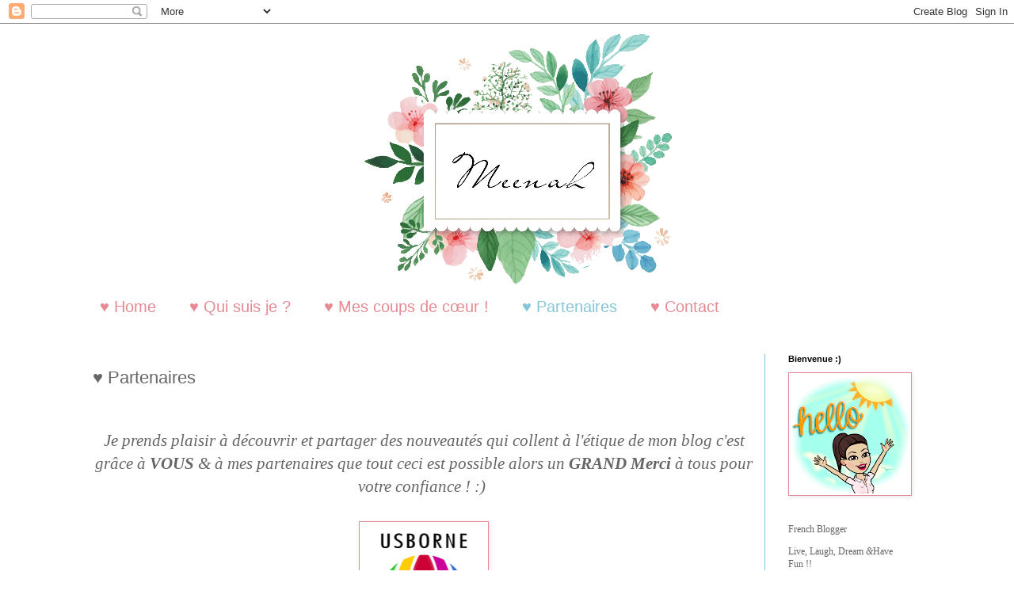

--- FILE ---
content_type: text/html; charset=UTF-8
request_url: https://aloha-meenah.blogspot.com/p/partenaires.html
body_size: 16971
content:
<!DOCTYPE html>
<html class='v2' dir='ltr' lang='fr'>
<head>
<link href='https://www.blogger.com/static/v1/widgets/335934321-css_bundle_v2.css' rel='stylesheet' type='text/css'/>
<meta content='width=1100' name='viewport'/>
<meta content='text/html; charset=UTF-8' http-equiv='Content-Type'/>
<meta content='blogger' name='generator'/>
<link href='https://aloha-meenah.blogspot.com/favicon.ico' rel='icon' type='image/x-icon'/>
<link href='http://aloha-meenah.blogspot.com/p/partenaires.html' rel='canonical'/>
<link rel="alternate" type="application/atom+xml" title="&#9829; Meenah - Atom" href="https://aloha-meenah.blogspot.com/feeds/posts/default" />
<link rel="alternate" type="application/rss+xml" title="&#9829; Meenah - RSS" href="https://aloha-meenah.blogspot.com/feeds/posts/default?alt=rss" />
<link rel="service.post" type="application/atom+xml" title="&#9829; Meenah - Atom" href="https://www.blogger.com/feeds/7307391970622699554/posts/default" />
<!--Can't find substitution for tag [blog.ieCssRetrofitLinks]-->
<meta content='http://aloha-meenah.blogspot.com/p/partenaires.html' property='og:url'/>
<meta content='♥ Partenaires' property='og:title'/>
<meta content='    Je prends plaisir à découvrir et partager des nouveautés qui collent à l&#39;étique de mon blog c&#39;est grâce à VOUS  &amp; à mes partenaires que ...' property='og:description'/>
<meta content='https://blogger.googleusercontent.com/img/b/R29vZ2xl/AVvXsEg5IK1FjG6bqTp-zql-s9HBoRbts8EWH4Y3k-j3byw15DbT8ShS0VnALISOqe0ncZh7aOnRWulqMLGZrSqZKTmH2pRp2oCV3vJjC3LvMKwD4usE90BwTcwwQuVri4okZKrweHxvRQHXtn0/w1200-h630-p-k-no-nu/usbornebookslogo-330by430.png' property='og:image'/>
<title>&#9829; Meenah: &#9829; Partenaires</title>
<style id='page-skin-1' type='text/css'><!--
/*
-----------------------------------------------
Blogger Template Style
Name:     Simple
Designer: Blogger
URL:      www.blogger.com
----------------------------------------------- */
/* Content
----------------------------------------------- */
body {
font: normal normal 12px 'Trebuchet MS', Trebuchet, Verdana, sans-serif;
color: #666666;
background: #ffffff none repeat scroll top left;
padding: 0 0 0 0;
}
html body .region-inner {
min-width: 0;
max-width: 100%;
width: auto;
}
h2 {
font-size: 22px;
}
a:link {
text-decoration:none;
color: #e78a93;
}
a:visited {
text-decoration:none;
color: #e78a93;
}
a:hover {
text-decoration:underline;
color: #85c6d8;
}
.body-fauxcolumn-outer .fauxcolumn-inner {
background: transparent none repeat scroll top left;
_background-image: none;
}
.body-fauxcolumn-outer .cap-top {
position: absolute;
z-index: 1;
height: 400px;
width: 100%;
}
.body-fauxcolumn-outer .cap-top .cap-left {
width: 100%;
background: transparent none repeat-x scroll top left;
_background-image: none;
}
.content-outer {
-moz-box-shadow: 0 0 0 rgba(0, 0, 0, .15);
-webkit-box-shadow: 0 0 0 rgba(0, 0, 0, .15);
-goog-ms-box-shadow: 0 0 0 #333333;
box-shadow: 0 0 0 rgba(0, 0, 0, .15);
margin-bottom: 1px;
}
.content-inner {
padding: 10px 40px;
}
.content-inner {
background-color: #ffffff;
}
/* Header
----------------------------------------------- */
.header-outer {
background: transparent none repeat-x scroll 0 -400px;
_background-image: none;
}
.Header h1 {
font: normal normal 40px 'Trebuchet MS',Trebuchet,Verdana,sans-serif;
color: #000000;
text-shadow: 0 0 0 rgba(0, 0, 0, .2);
}
.Header h1 a {
color: #000000;
}
.Header .description {
font-size: 18px;
color: #000000;
}
.header-inner .Header .titlewrapper {
padding: 22px 0;
}
.header-inner .Header .descriptionwrapper {
padding: 0 0;
}
/* Tabs
----------------------------------------------- */
.tabs-inner .section:first-child {
border-top: 0 solid rgba(0, 0, 0, 0);
}
.tabs-inner .section:first-child ul {
margin-top: -1px;
border-top: 1px solid rgba(0, 0, 0, 0);
border-left: 1px solid rgba(0, 0, 0, 0);
border-right: 1px solid rgba(0, 0, 0, 0);
}
.tabs-inner .widget ul {
background: transparent none repeat-x scroll 0 -800px;
_background-image: none;
border-bottom: 1px solid rgba(0, 0, 0, 0);
margin-top: 0;
margin-left: -30px;
margin-right: -30px;
}
.tabs-inner .widget li a {
display: inline-block;
padding: .6em 1em;
font: normal normal 20px 'Trebuchet MS', Trebuchet, Verdana, sans-serif;
color: #e78a93;
border-left: 1px solid #ffffff;
border-right: 1px solid rgba(0, 0, 0, 0);
}
.tabs-inner .widget li:first-child a {
border-left: none;
}
.tabs-inner .widget li.selected a, .tabs-inner .widget li a:hover {
color: #85c6d8;
background-color: #ffffff;
text-decoration: none;
}
/* Columns
----------------------------------------------- */
.main-outer {
border-top: 0 solid #85c6d8;
}
.fauxcolumn-left-outer .fauxcolumn-inner {
border-right: 1px solid #85c6d8;
}
.fauxcolumn-right-outer .fauxcolumn-inner {
border-left: 1px solid #85c6d8;
}
/* Headings
----------------------------------------------- */
div.widget > h2,
div.widget h2.title {
margin: 0 0 1em 0;
font: normal bold 11px 'Trebuchet MS',Trebuchet,Verdana,sans-serif;
color: #000000;
}
/* Widgets
----------------------------------------------- */
.widget .zippy {
color: #999999;
text-shadow: 2px 2px 1px rgba(0, 0, 0, .1);
}
.widget .popular-posts ul {
list-style: none;
}
/* Posts
----------------------------------------------- */
h2.date-header {
font: normal bold 11px Arial, Tahoma, Helvetica, FreeSans, sans-serif;
}
.date-header span {
background-color: rgba(0, 0, 0, 0);
color: #85c6d8;
padding: 0.4em;
letter-spacing: 3px;
margin: inherit;
}
.main-inner {
padding-top: 35px;
padding-bottom: 65px;
}
.main-inner .column-center-inner {
padding: 0 0;
}
.main-inner .column-center-inner .section {
margin: 0 1em;
}
.post {
margin: 0 0 45px 0;
}
h3.post-title, .comments h4 {
font: normal normal 22px 'Trebuchet MS',Trebuchet,Verdana,sans-serif;
margin: .75em 0 0;
}
.post-body {
font-size: 110%;
line-height: 1.4;
position: relative;
}
.post-body img, .post-body .tr-caption-container, .Profile img, .Image img,
.BlogList .item-thumbnail img {
padding: 2px;
background: #ffffff;
border: 1px solid #e78a93;
-moz-box-shadow: 1px 1px 5px rgba(0, 0, 0, .1);
-webkit-box-shadow: 1px 1px 5px rgba(0, 0, 0, .1);
box-shadow: 1px 1px 5px rgba(0, 0, 0, .1);
}
.post-body img, .post-body .tr-caption-container {
padding: 5px;
}
.post-body .tr-caption-container {
color: #666666;
}
.post-body .tr-caption-container img {
padding: 0;
background: transparent;
border: none;
-moz-box-shadow: 0 0 0 rgba(0, 0, 0, .1);
-webkit-box-shadow: 0 0 0 rgba(0, 0, 0, .1);
box-shadow: 0 0 0 rgba(0, 0, 0, .1);
}
.post-header {
margin: 0 0 1.5em;
line-height: 1.6;
font-size: 90%;
}
.post-footer {
margin: 20px -2px 0;
padding: 5px 10px;
color: #666666;
background-color: #eeeeee;
border-bottom: 1px solid #eeeeee;
line-height: 1.6;
font-size: 90%;
}
#comments .comment-author {
padding-top: 1.5em;
border-top: 1px solid #85c6d8;
background-position: 0 1.5em;
}
#comments .comment-author:first-child {
padding-top: 0;
border-top: none;
}
.avatar-image-container {
margin: .2em 0 0;
}
#comments .avatar-image-container img {
border: 1px solid #e78a93;
}
/* Comments
----------------------------------------------- */
.comments .comments-content .icon.blog-author {
background-repeat: no-repeat;
background-image: url([data-uri]);
}
.comments .comments-content .loadmore a {
border-top: 1px solid #999999;
border-bottom: 1px solid #999999;
}
.comments .comment-thread.inline-thread {
background-color: #eeeeee;
}
.comments .continue {
border-top: 2px solid #999999;
}
/* Accents
---------------------------------------------- */
.section-columns td.columns-cell {
border-left: 1px solid #85c6d8;
}
.blog-pager {
background: transparent url(https://resources.blogblog.com/blogblog/data/1kt/simple/paging_dot.png) repeat-x scroll top center;
}
.blog-pager-older-link, .home-link,
.blog-pager-newer-link {
background-color: #ffffff;
padding: 5px;
}
.footer-outer {
border-top: 1px dashed #bbbbbb;
}
/* Mobile
----------------------------------------------- */
body.mobile  {
background-size: auto;
}
.mobile .body-fauxcolumn-outer {
background: transparent none repeat scroll top left;
}
.mobile .body-fauxcolumn-outer .cap-top {
background-size: 100% auto;
}
.mobile .content-outer {
-webkit-box-shadow: 0 0 3px rgba(0, 0, 0, .15);
box-shadow: 0 0 3px rgba(0, 0, 0, .15);
}
.mobile .tabs-inner .widget ul {
margin-left: 0;
margin-right: 0;
}
.mobile .post {
margin: 0;
}
.mobile .main-inner .column-center-inner .section {
margin: 0;
}
.mobile .date-header span {
padding: 0.1em 10px;
margin: 0 -10px;
}
.mobile h3.post-title {
margin: 0;
}
.mobile .blog-pager {
background: transparent none no-repeat scroll top center;
}
.mobile .footer-outer {
border-top: none;
}
.mobile .main-inner, .mobile .footer-inner {
background-color: #ffffff;
}
.mobile-index-contents {
color: #666666;
}
.mobile-link-button {
background-color: #e78a93;
}
.mobile-link-button a:link, .mobile-link-button a:visited {
color: #ffffff;
}
.mobile .tabs-inner .section:first-child {
border-top: none;
}
.mobile .tabs-inner .PageList .widget-content {
background-color: #ffffff;
color: #85c6d8;
border-top: 1px solid rgba(0, 0, 0, 0);
border-bottom: 1px solid rgba(0, 0, 0, 0);
}
.mobile .tabs-inner .PageList .widget-content .pagelist-arrow {
border-left: 1px solid rgba(0, 0, 0, 0);
}

--></style>
<style id='template-skin-1' type='text/css'><!--
body {
min-width: 1150px;
}
.content-outer, .content-fauxcolumn-outer, .region-inner {
min-width: 1150px;
max-width: 1150px;
_width: 1150px;
}
.main-inner .columns {
padding-left: 0px;
padding-right: 210px;
}
.main-inner .fauxcolumn-center-outer {
left: 0px;
right: 210px;
/* IE6 does not respect left and right together */
_width: expression(this.parentNode.offsetWidth -
parseInt("0px") -
parseInt("210px") + 'px');
}
.main-inner .fauxcolumn-left-outer {
width: 0px;
}
.main-inner .fauxcolumn-right-outer {
width: 210px;
}
.main-inner .column-left-outer {
width: 0px;
right: 100%;
margin-left: -0px;
}
.main-inner .column-right-outer {
width: 210px;
margin-right: -210px;
}
#layout {
min-width: 0;
}
#layout .content-outer {
min-width: 0;
width: 800px;
}
#layout .region-inner {
min-width: 0;
width: auto;
}
body#layout div.add_widget {
padding: 8px;
}
body#layout div.add_widget a {
margin-left: 32px;
}
--></style>
<script type='text/javascript'>
        (function(i,s,o,g,r,a,m){i['GoogleAnalyticsObject']=r;i[r]=i[r]||function(){
        (i[r].q=i[r].q||[]).push(arguments)},i[r].l=1*new Date();a=s.createElement(o),
        m=s.getElementsByTagName(o)[0];a.async=1;a.src=g;m.parentNode.insertBefore(a,m)
        })(window,document,'script','https://www.google-analytics.com/analytics.js','ga');
        ga('create', 'UA-40285476-2', 'auto', 'blogger');
        ga('blogger.send', 'pageview');
      </script>
<link href='https://www.blogger.com/dyn-css/authorization.css?targetBlogID=7307391970622699554&amp;zx=d2ec82e2-e74f-4d24-8ed1-911222a92804' media='none' onload='if(media!=&#39;all&#39;)media=&#39;all&#39;' rel='stylesheet'/><noscript><link href='https://www.blogger.com/dyn-css/authorization.css?targetBlogID=7307391970622699554&amp;zx=d2ec82e2-e74f-4d24-8ed1-911222a92804' rel='stylesheet'/></noscript>
<meta name='google-adsense-platform-account' content='ca-host-pub-1556223355139109'/>
<meta name='google-adsense-platform-domain' content='blogspot.com'/>

<!-- data-ad-client=ca-pub-8472649238591942 -->

</head>
<body class='loading variant-simplysimple'>
<div class='navbar section' id='navbar' name='Navbar'><div class='widget Navbar' data-version='1' id='Navbar1'><script type="text/javascript">
    function setAttributeOnload(object, attribute, val) {
      if(window.addEventListener) {
        window.addEventListener('load',
          function(){ object[attribute] = val; }, false);
      } else {
        window.attachEvent('onload', function(){ object[attribute] = val; });
      }
    }
  </script>
<div id="navbar-iframe-container"></div>
<script type="text/javascript" src="https://apis.google.com/js/platform.js"></script>
<script type="text/javascript">
      gapi.load("gapi.iframes:gapi.iframes.style.bubble", function() {
        if (gapi.iframes && gapi.iframes.getContext) {
          gapi.iframes.getContext().openChild({
              url: 'https://www.blogger.com/navbar/7307391970622699554?pa\x3d7805121848780300322\x26origin\x3dhttps://aloha-meenah.blogspot.com',
              where: document.getElementById("navbar-iframe-container"),
              id: "navbar-iframe"
          });
        }
      });
    </script><script type="text/javascript">
(function() {
var script = document.createElement('script');
script.type = 'text/javascript';
script.src = '//pagead2.googlesyndication.com/pagead/js/google_top_exp.js';
var head = document.getElementsByTagName('head')[0];
if (head) {
head.appendChild(script);
}})();
</script>
</div></div>
<div class='body-fauxcolumns'>
<div class='fauxcolumn-outer body-fauxcolumn-outer'>
<div class='cap-top'>
<div class='cap-left'></div>
<div class='cap-right'></div>
</div>
<div class='fauxborder-left'>
<div class='fauxborder-right'></div>
<div class='fauxcolumn-inner'>
</div>
</div>
<div class='cap-bottom'>
<div class='cap-left'></div>
<div class='cap-right'></div>
</div>
</div>
</div>
<div class='content'>
<div class='content-fauxcolumns'>
<div class='fauxcolumn-outer content-fauxcolumn-outer'>
<div class='cap-top'>
<div class='cap-left'></div>
<div class='cap-right'></div>
</div>
<div class='fauxborder-left'>
<div class='fauxborder-right'></div>
<div class='fauxcolumn-inner'>
</div>
</div>
<div class='cap-bottom'>
<div class='cap-left'></div>
<div class='cap-right'></div>
</div>
</div>
</div>
<div class='content-outer'>
<div class='content-cap-top cap-top'>
<div class='cap-left'></div>
<div class='cap-right'></div>
</div>
<div class='fauxborder-left content-fauxborder-left'>
<div class='fauxborder-right content-fauxborder-right'></div>
<div class='content-inner'>
<header>
<div class='header-outer'>
<div class='header-cap-top cap-top'>
<div class='cap-left'></div>
<div class='cap-right'></div>
</div>
<div class='fauxborder-left header-fauxborder-left'>
<div class='fauxborder-right header-fauxborder-right'></div>
<div class='region-inner header-inner'>
<div class='header section' id='header' name='En-tête'><div class='widget Header' data-version='1' id='Header1'>
<div id='header-inner'>
<a href='https://aloha-meenah.blogspot.com/' style='display: block'>
<img alt='♥ Meenah' height='324px; ' id='Header1_headerimg' src='https://blogger.googleusercontent.com/img/b/R29vZ2xl/AVvXsEhyA3mkDkwZvHDm91YJg6pfnAeYcOPOwJfpKngvY5-GpoJlsytNOOQAYh89sIVqD3g9gFN3JOvHwJzPBA0ZBrcDBvrJ3zqf8jEDiIQG4jfLac4OGg36S7IXQyHCOTcajR4a2fsUmif30Ug/s1600/MEENAHNEWBANIERECOURONNE.png' style='display: block' width='1110px; '/>
</a>
</div>
</div></div>
</div>
</div>
<div class='header-cap-bottom cap-bottom'>
<div class='cap-left'></div>
<div class='cap-right'></div>
</div>
</div>
</header>
<div class='tabs-outer'>
<div class='tabs-cap-top cap-top'>
<div class='cap-left'></div>
<div class='cap-right'></div>
</div>
<div class='fauxborder-left tabs-fauxborder-left'>
<div class='fauxborder-right tabs-fauxborder-right'></div>
<div class='region-inner tabs-inner'>
<div class='tabs section' id='crosscol' name='Toutes les colonnes'><div class='widget PageList' data-version='1' id='PageList1'>
<h2>Pages</h2>
<div class='widget-content'>
<ul>
<li>
<a href='https://aloha-meenah.blogspot.com/'>&#9829; Home</a>
</li>
<li>
<a href='https://aloha-meenah.blogspot.com/p/qui-suis-je.html'>&#9829; Qui suis je ? </a>
</li>
<li>
<a href='https://aloha-meenah.blogspot.com/p/mes-coups-de-cur-du-web.html'>&#9829; Mes coups de cœur  !</a>
</li>
<li class='selected'>
<a href='https://aloha-meenah.blogspot.com/p/partenaires.html'>&#9829; Partenaires</a>
</li>
<li>
<a href='https://aloha-meenah.blogspot.com/p/ou-me-joindre.html'>&#9829; Contact  </a>
</li>
</ul>
<div class='clear'></div>
</div>
</div></div>
<div class='tabs no-items section' id='crosscol-overflow' name='Cross-Column 2'></div>
</div>
</div>
<div class='tabs-cap-bottom cap-bottom'>
<div class='cap-left'></div>
<div class='cap-right'></div>
</div>
</div>
<div class='main-outer'>
<div class='main-cap-top cap-top'>
<div class='cap-left'></div>
<div class='cap-right'></div>
</div>
<div class='fauxborder-left main-fauxborder-left'>
<div class='fauxborder-right main-fauxborder-right'></div>
<div class='region-inner main-inner'>
<div class='columns fauxcolumns'>
<div class='fauxcolumn-outer fauxcolumn-center-outer'>
<div class='cap-top'>
<div class='cap-left'></div>
<div class='cap-right'></div>
</div>
<div class='fauxborder-left'>
<div class='fauxborder-right'></div>
<div class='fauxcolumn-inner'>
</div>
</div>
<div class='cap-bottom'>
<div class='cap-left'></div>
<div class='cap-right'></div>
</div>
</div>
<div class='fauxcolumn-outer fauxcolumn-left-outer'>
<div class='cap-top'>
<div class='cap-left'></div>
<div class='cap-right'></div>
</div>
<div class='fauxborder-left'>
<div class='fauxborder-right'></div>
<div class='fauxcolumn-inner'>
</div>
</div>
<div class='cap-bottom'>
<div class='cap-left'></div>
<div class='cap-right'></div>
</div>
</div>
<div class='fauxcolumn-outer fauxcolumn-right-outer'>
<div class='cap-top'>
<div class='cap-left'></div>
<div class='cap-right'></div>
</div>
<div class='fauxborder-left'>
<div class='fauxborder-right'></div>
<div class='fauxcolumn-inner'>
</div>
</div>
<div class='cap-bottom'>
<div class='cap-left'></div>
<div class='cap-right'></div>
</div>
</div>
<!-- corrects IE6 width calculation -->
<div class='columns-inner'>
<div class='column-center-outer'>
<div class='column-center-inner'>
<div class='main section' id='main' name='Principal'><div class='widget Blog' data-version='1' id='Blog1'>
<div class='blog-posts hfeed'>

          <div class="date-outer">
        

          <div class="date-posts">
        
<div class='post-outer'>
<div class='post hentry uncustomized-post-template' itemprop='blogPost' itemscope='itemscope' itemtype='http://schema.org/BlogPosting'>
<meta content='https://blogger.googleusercontent.com/img/b/R29vZ2xl/AVvXsEg5IK1FjG6bqTp-zql-s9HBoRbts8EWH4Y3k-j3byw15DbT8ShS0VnALISOqe0ncZh7aOnRWulqMLGZrSqZKTmH2pRp2oCV3vJjC3LvMKwD4usE90BwTcwwQuVri4okZKrweHxvRQHXtn0/s200/usbornebookslogo-330by430.png' itemprop='image_url'/>
<meta content='7307391970622699554' itemprop='blogId'/>
<meta content='7805121848780300322' itemprop='postId'/>
<a name='7805121848780300322'></a>
<h3 class='post-title entry-title' itemprop='name'>
&#9829; Partenaires
</h3>
<div class='post-header'>
<div class='post-header-line-1'></div>
</div>
<div class='post-body entry-content' id='post-body-7805121848780300322' itemprop='description articleBody'>
<div style="text-align: center;">
<br /></div>
<br />
<div align="center" class="MsoNormal" style="text-align: center;">
<i><span style="font-family: &quot;caviar dreams&quot;; font-size: 16pt;">Je prends plaisir à découvrir et partager des nouveautés qui collent à l'étique de mon blog c'est grâce à <b>VOUS</b> &amp; à mes partenaires que tout ceci est possible alors un <b>GRAND Merci </b>à tous pour votre confiance ! :)&nbsp;</span></i></div>
<div align="center" class="MsoNormal" style="text-align: center;">
<i><span style="font-family: &quot;caviar dreams&quot;; font-size: 16.0pt;"><br /></span></i></div>
<div class="separator" style="clear: both; text-align: center;">
<a href="http://www.usborne.com/fr/" style="margin-left: 1em; margin-right: 1em;" target="_blank"><img border="0" height="200" src="https://blogger.googleusercontent.com/img/b/R29vZ2xl/AVvXsEg5IK1FjG6bqTp-zql-s9HBoRbts8EWH4Y3k-j3byw15DbT8ShS0VnALISOqe0ncZh7aOnRWulqMLGZrSqZKTmH2pRp2oCV3vJjC3LvMKwD4usE90BwTcwwQuVri4okZKrweHxvRQHXtn0/s200/usbornebookslogo-330by430.png" width="152" /></a></div>
<div class="separator" style="clear: both; text-align: center;">
<br /></div>
<div class="separator" style="clear: both; text-align: center;">
<br /></div>
<div class="separator" style="clear: both; text-align: center;">
<a href="http://www.giottofrance.fr/" target="_blank"><img border="0" height="41" src="https://blogger.googleusercontent.com/img/b/R29vZ2xl/AVvXsEiJes3Fnn8UGrEHnOwhKMAcPyYW8YQOq8naW6hBu25hQBOLMXibfpJf821A2aWdIv5FivT_TYKI3QqYEtWMZQUYi-WOdhfubP2Zv2KjSRuNi8Nr7chh5BpMYwipHxTZdBagvLYqSaQ42NY/s200/LOGO_GIOTTO.jpg" width="200" /></a></div>
<div class="separator" style="clear: both; text-align: center;">
<br /></div>
<div class="separator" style="clear: both; text-align: center;">
<a href="http://www.fleuruseditions.com/accueil.html" style="margin-left: 1em; margin-right: 1em;" target="_blank"><img border="0" height="73" src="https://blogger.googleusercontent.com/img/b/R29vZ2xl/AVvXsEhYAbdPg0gd8hIVIB9_VevQeKmQO7YZPreR7eJ5nHmhvJ5mJFnBXoCT03XnRfK7AFPjh6_MZmcERjlcnv47sb7SKBQN81UEJECAFmBW0zaT9Ejo3XOkBEki5l6RAqRhJEyHBHJyW4hS28o/s200/logo_Fleurus.jpg" width="200" /></a></div>
<div class="separator" style="clear: both; text-align: center;">
<br /></div>
<div class="separator" style="clear: both; text-align: center;">
<a href="http://www.pommedapi.com/" target="_blank"><img border="0" height="102" src="https://blogger.googleusercontent.com/img/b/R29vZ2xl/AVvXsEinznfKW0bXhDBkcXIapJy3D1HJ0L0X1bDJ_tOq1xxOFyROBOC9nrzlmwYyv7_iQTf79IkCG2Mc9Rqoo-9uYAhB0NvjJPhuXB5new5gQIwo8m4QT1VE-IRTlBZ45yB1MkhsG5x7qM26dOA/s320/2013-header-Logo-Pomme-d-Api_link-header.png" width="320" /></a></div>
<div class="separator" style="clear: both; text-align: center;">
<a href="http://www.linguatoys.com/" target="_blank"><img border="0" height="131" src="https://blogger.googleusercontent.com/img/b/R29vZ2xl/AVvXsEjiEiBHAXufZ4FDkCdLhtx5FtcNsyvZgJ3r5TJsoxdtvXQAhetHFQEIVdAKmEQk_6_OJG21TRK9B7q8VyDJapRNYQK3REwrc6fJdNhRN6euFlid4yCgLIv_F3gbCIItr0QMFxIZO8IrQo0/s320/Logo-Lingua-Toys---Copie.png" width="320" /></a></div>
<div class="separator" style="clear: both; text-align: center;">
<br /></div>
<div class="separator" style="clear: both; text-align: center;">
<a href="http://les-editions-des-elephants.com/" target="_blank"><img border="0" height="225" src="https://blogger.googleusercontent.com/img/b/R29vZ2xl/AVvXsEils0iwjeb9RNOgt3N6e2rFhEIGOYeKjflOUThh2Eo5e0AMkFLOacexHTGVj5XQKe8v9OjtzINBf6bN0sONpReBC13Ao1Ds5nRBHu0o6aAyRALhKwIRDW90kRgB6ecq_ZGob3nZo9jqf1M/s320/Elephants+Web.png" width="320" /></a></div>
<div class="separator" style="clear: both; text-align: center;">
<br /></div>
<div class="separator" style="clear: both; text-align: center;">
<a href="http://www.scratchibus.org/" target="_blank"><img border="0" height="112" src="https://blogger.googleusercontent.com/img/b/R29vZ2xl/AVvXsEhKLDx5q1Je_kvJDQR5z70B87eZ6gDK4j69O15CrTb3gX9It09B4mOmR_BX6mQXW4c1PITuvbsHbxpTtD9SOA2f7K8wewyUyAUnMG8pDJLvRShEOQcV7n23LEPPDcs_Gd9esSfcq7lg0Kw/s320/en-tete2.jpg" width="320" /></a></div>
<div class="separator" style="clear: both; text-align: center;">
<br /></div>
<div class="separator" style="clear: both; text-align: center;">
<a href="http://www.editions-bordas.fr/" target="_blank"><img border="0" height="123" src="https://blogger.googleusercontent.com/img/b/R29vZ2xl/AVvXsEiPW5uUxYEV2CD_Q-bTxVf_w_mO7LLBA7h0zhlwj7u94Z48R92u8QecjZffdUz0zVVvBsoPqZT2SwTZa5NZhWCyUUZjV77HWlZbQGUM_JE6y2itYU3eiB3apqiCrV6vdtGLI-YAz_iWzOc/s320/logo.png" width="320" /></a></div>
<div class="separator" style="clear: both; text-align: center;">
<br /></div>
<div class="separator" style="clear: both; text-align: center;">
<br /></div>
<div class="separator" style="clear: both; text-align: center;">
<br /></div>
<div class="separator" style="clear: both; text-align: center;">
<a href="http://www.kid-sleep.com/" target="_blank"><img border="0" height="70" src="https://blogger.googleusercontent.com/img/b/R29vZ2xl/AVvXsEhZonbd3s6sNuK_PuXsZJh-LeolsKuY1xc7Ri-3zELmf7ycGuK7hMrdms-anCaMV9UortGhOPfFHV7WB6GWnxt3woHbm4wsufwX5PbvM6asN6V1RZn0ezIL5Hlna5HgiNTKsWdds2pYN8Y/s320/logo.jpg" width="320" /></a></div>
<div class="separator" style="clear: both; text-align: center;">
<br /></div>
<div class="separator" style="clear: both; text-align: center;">
<a href="http://fr.diono.com/" target="_blank"><img border="0" src="https://blogger.googleusercontent.com/img/b/R29vZ2xl/AVvXsEhSg-f0kq26mkHu6Kcxam2iA5_-CBUgg8_YmT1Mt8bBgzRlb9loVu0ZKlMtVFK5JpwlOBObALnZ85Ukj-RCXX2UWbgOe_IbeEGCX8b2qqHNZjRrr8rCZTsp_JiNtLK25FTKd1oh19VAJcU/s1600/logo-diono.png" /></a></div>
<div class="separator" style="clear: both; text-align: center;">
<br /></div>
<div class="separator" style="clear: both; text-align: center;">
<a href="http://www.spaycificzoo.com/" target="_blank"><img border="0" height="200" src="https://blogger.googleusercontent.com/img/b/R29vZ2xl/AVvXsEhkm9Zm82HrCVNmvO7FgdX9610sLQ1_QB1nkSW5-pT0GNXHToGRHZimfZ69JLXxe4tO6LARmWzP-NIztxy8xknpN90hRuy5pb7K6k_K27_1oa5NinZhPJfSfw1TpTEDpxuDk4sfvuHgltQ/s200/1010222_10151800200692371_1862965603_n.jpg" width="181" /></a></div>
<div class="separator" style="clear: both; text-align: center;">
<br /></div>
<div class="separator" style="clear: both; text-align: center;">
<a href="http://www.orgakiddy.com/" target="_blank"><img border="0" height="200" src="https://blogger.googleusercontent.com/img/b/R29vZ2xl/AVvXsEh7wqCSIc0sYpiJXLbH6PE68b1oR9KPm7gbr2nweuwjG8GnLhMP8gfbYgVF0x7-H2a201uAma3sQP_D_3lBHKLyWYJ6baQlMfblKWDWcrOn2SpQNvbuLLIk_nanRScZEgyuiu8x_wAri60/s200/534094_364029023691781_2000535667_n.jpg" width="200" /></a></div>
<div class="separator" style="clear: both; text-align: center;">
<a href="http://www.sunsetbld.com/" target="_blank"><img border="0" height="97" src="https://blogger.googleusercontent.com/img/b/R29vZ2xl/AVvXsEhicvRSrLyj_lcxIYOzv03Q7v7DBSfRCnpEJmnW3Nb13nfYUcZj6b61F1-YjunFFUitSW_YAmKIa9ScydWrmyrZLCl_bHkjvjnzwbAk0y3-5_lzZxhfuKVAJ84M7NAgqE6ya4KcMz0n7YY/s320/logo-sunset.png" width="320" /></a></div>
<div class="separator" style="clear: both; text-align: center;">
<br /></div>
<div class="separator" style="clear: both; text-align: center;">
<br /></div>
<div class="separator" style="clear: both; text-align: center;">
<br /></div>
<div class="separator" style="clear: both; text-align: center;">
<a href="http://www.kalimage.fr/" target="_blank"><img border="0" height="95" src="https://blogger.googleusercontent.com/img/b/R29vZ2xl/AVvXsEjiPIZDzybelAA1gBLqvAZGKXWldZptGnJfWi7eQA9jbfbLLIFV-VZdXjjBaKwozJ8nrpEIIx_UibtRv3qC6QsqvHR4JiAnLQKb1zF6S29_-zLb_QeOvrOPDaNi3T-pOhD9sPdZSWfN0PQ/s320/kalimage.jpg" width="320" /></a></div>
<div class="separator" style="clear: both; text-align: center;">
<br /></div>
<div class="separator" style="clear: both; text-align: center;">
<a href="http://www.badabulle.com/" target="_blank"><img border="0" height="103" src="https://blogger.googleusercontent.com/img/b/R29vZ2xl/AVvXsEh7Qg9lR558IIWE9Ru9iT1RoZE3C53B5z4Jz0G4x1lcWkvmf1Df10L2RhDYLdQ_jz61CwqGlrtqMcvf501fmg1B1IOwvDEME51_d_FJdoPBI44QBB20DKcTzZD-huXgtst3z3JyWlGhbmY/s320/dababulle-logo.png" width="320" /></a></div>
<div class="separator" style="clear: both; text-align: center;">
<br /></div>
<div class="separator" style="clear: both; text-align: center;">
<a href="https://blogger.googleusercontent.com/img/b/R29vZ2xl/AVvXsEhTMRNWHxEiTYZ8dCERjWi-HdIdSp35_9vqe0kelhY8P-dBaO32-TTVclXiyREWsnjmJUM-fmnS4z5M9YZv0kImOUF6Clv02zSLIHnCe9mCfHgfZnDGP3jZMCUzm9u0XV5wj994AYuibWo/s1600/pixel.gif" imageanchor="1" style="margin-left: 1em; margin-right: 1em;"><img border="0" src="https://blogger.googleusercontent.com/img/b/R29vZ2xl/AVvXsEhTMRNWHxEiTYZ8dCERjWi-HdIdSp35_9vqe0kelhY8P-dBaO32-TTVclXiyREWsnjmJUM-fmnS4z5M9YZv0kImOUF6Clv02zSLIHnCe9mCfHgfZnDGP3jZMCUzm9u0XV5wj994AYuibWo/s1600/pixel.gif" /></a></div>
<div class="separator" style="clear: both; text-align: center;">
<a href="http://www.kitchentrotter.com/" target="_blank"><img border="0" height="116" src="https://blogger.googleusercontent.com/img/b/R29vZ2xl/AVvXsEjAJte7BtJS5XKdiGr8Dpkk8Fp3BvmrHbaY4RgLuohXwnQPWl4iCa3n1YdbmNSZ9azJam92UHJXGzR5zJTZxxbmLN6jr9mwRlt1Qs1MZvdPQ9pS8IA-o-DJQBbnGpvCBKGb8B34amoYLpA/s320/logo+%25281%2529.png" width="320" /></a></div>
<div class="separator" style="clear: both; text-align: center;">
<br /></div>
<div class="separator" style="clear: both; text-align: center;">
<a href="http://www.charliejasmin.fr/" target="_blank"><img border="0" height="78" src="https://blogger.googleusercontent.com/img/b/R29vZ2xl/AVvXsEiyqkcdWyjYbf-qy8rOWLScti9gstAZqv7Bp53gMBPNqUODNqjnfWI-5jom8gOrc0C_mlmumoY5x2C3HD_W5mpR-Iq8P_6RBe4jO73qgUy65E-b_dwYUEdyp1Li5Bm9gxDUtKKXbBJik78/s400/logo+%25281%2529.jpg" width="400" /></a></div>
<div class="separator" style="clear: both; text-align: center;">
<br /></div>
<div class="separator" style="clear: both; text-align: center;">
<a href="http://www.youpuissantnaturellement.fr/" target="_blank"><img border="0" height="200" src="https://blogger.googleusercontent.com/img/b/R29vZ2xl/AVvXsEh-Ky88oZvbwrtnOrLWvO3qPN-cyXFu479_Z8DVI8D6pZ2de1q06mYQc7E7qSqhPYWlfWduHdusZNXGaGjR1Ns5cSCjXDCTnt2Xawwc-xe444DOzDPbcT_HNiKKxiIR0i4y6i6z1VT4SP0/s200/10404239_729316870480900_5052984491329890240_n.jpg" width="200" /></a></div>
<div class="separator" style="clear: both; text-align: center;">
<br /></div>
<div class="separator" style="clear: both; text-align: center;">
<a href="https://www.mysweetiebox.com/" target="_blank"><img border="0" height="112" src="https://blogger.googleusercontent.com/img/b/R29vZ2xl/AVvXsEjiAWtRniit-8DkXOwJU1YX90q98OnVytG-BalbIq9kPUou44ufZYO8ITAiAGYLSEwNHYAtiTKdenPIXAtL8KF2l29_Co0wk88akrdh3yKrbrLEhPObw5i11ND51sSE90bomVSVP5Yxhzo/s200/logo+%25282%2529.jpg" width="200" /></a></div>
<div class="separator" style="clear: both; text-align: center;">
<br /></div>
<div class="separator" style="clear: both; text-align: center;">
<a href="http://www.yeepa.fr/" target="_blank"><img border="0" height="116" src="https://blogger.googleusercontent.com/img/b/R29vZ2xl/AVvXsEgljKeXY6M5GGvWlGDNMwuq1mAlr0k04qWdPgU-FwibF0qI8FPP5eOuqwmX1d6YxDHmMU5xIAwiWbCMyFLk0yv2klYypZ3gcKSbivm8uZ5_rdyu6Jv19WarEhqV3fGFAkArCqccGTPMvtw/s320/header1.png" width="320" /></a></div>
<div class="separator" style="clear: both; text-align: center;">
<br /></div>
<div class="separator" style="clear: both; text-align: center;">
<a href="http://foodizbox.com/" target="_blank"><img border="0" height="200" src="https://blogger.googleusercontent.com/img/b/R29vZ2xl/AVvXsEiLUyJ1735UUuWFGiBCad3jKm89td6q8aMLw47QMM2pUvrKN-EMyITxzBnoLYryH6aFDwskk350p5C2zeyG0DTNaaM8gQHUHn7dLTZgn4d-0lJwmqYzFFmAN-I9OK_ewA_kWAfqR5OxVcY/s200/logo+%25282%2529.png" width="196" /></a></div>
<div class="separator" style="clear: both; text-align: center;">
<a href="http://www.surpriz.fr/" target="_blank"><img border="0" height="180" src="https://blogger.googleusercontent.com/img/b/R29vZ2xl/AVvXsEj2UFf59mRW2NJnGnhtk7tt9oaZpFnVWoMpUKj0qFabUYRv7ezv2_JfWvTmQurfaUyGx79BCP4R6_IKNP8FyGRytpbTp3j56iD2Mr6P5S5Vf6QcCuLAI5Sfgfbib9C8KpCT-kCP2arXj1Q/s200/surpriz-logo.png" width="200" /></a></div>
<div class="separator" style="clear: both; text-align: center;">
<br /></div>
<div class="separator" style="clear: both; text-align: center;">
<a href="http://www.sweetybox.com/" target="_blank"><img border="0" height="60" src="https://blogger.googleusercontent.com/img/b/R29vZ2xl/AVvXsEj_9Nbv-9L_-IpoO2t_yrHQ5SqOnSw62anZnhZLQi3ecTu04oYYGU6Jc_FLqG_ZScEWacXQKLnriHXWMNB9pToU3Qq88H4vpTK3AzQhPzJuZxRZI4LIR5tC8nTzAtvgSeCZTDIJjUGFI9Y/s400/logo-bandeau.gif.pagespeed.ce.mZXWluWF2c.gif" width="400" /></a></div>
<div class="separator" style="clear: both; text-align: center;">
<br /></div>
<div class="separator" style="clear: both; text-align: center;">
<br /></div>
<br />
<div align="center" class="MsoNormal" style="text-align: center;">
<i><span style="font-family: &quot;caviar dreams&quot;; font-size: 16pt;">Si vous aussi vous avez envie de me proposer un partenariat afin d&#8217;apparaître sur mon blog, n&#8217;hésitez pas à me contacter à&nbsp;<a href="mailto:meenah.paroledemaman@gmail.com">meenah.paroledemaman@gmail.com</a>&nbsp;;)&nbsp;</span></i></div>
<br />
<div style='clear: both;'></div>
</div>
<div class='post-footer'>
<div class='post-footer-line post-footer-line-1'>
<span class='post-author vcard'>
</span>
<span class='post-timestamp'>
</span>
<span class='post-comment-link'>
</span>
<span class='post-icons'>
<span class='item-control blog-admin pid-829679973'>
<a href='https://www.blogger.com/page-edit.g?blogID=7307391970622699554&pageID=7805121848780300322&from=pencil' title='Modifier la page'>
<img alt='' class='icon-action' height='18' src='https://resources.blogblog.com/img/icon18_edit_allbkg.gif' width='18'/>
</a>
</span>
</span>
<div class='post-share-buttons goog-inline-block'>
<a class='goog-inline-block share-button sb-email' href='https://www.blogger.com/share-post.g?blogID=7307391970622699554&pageID=7805121848780300322&target=email' target='_blank' title='Envoyer par e-mail'><span class='share-button-link-text'>Envoyer par e-mail</span></a><a class='goog-inline-block share-button sb-blog' href='https://www.blogger.com/share-post.g?blogID=7307391970622699554&pageID=7805121848780300322&target=blog' onclick='window.open(this.href, "_blank", "height=270,width=475"); return false;' target='_blank' title='BlogThis!'><span class='share-button-link-text'>BlogThis!</span></a><a class='goog-inline-block share-button sb-twitter' href='https://www.blogger.com/share-post.g?blogID=7307391970622699554&pageID=7805121848780300322&target=twitter' target='_blank' title='Partager sur X'><span class='share-button-link-text'>Partager sur X</span></a><a class='goog-inline-block share-button sb-facebook' href='https://www.blogger.com/share-post.g?blogID=7307391970622699554&pageID=7805121848780300322&target=facebook' onclick='window.open(this.href, "_blank", "height=430,width=640"); return false;' target='_blank' title='Partager sur Facebook'><span class='share-button-link-text'>Partager sur Facebook</span></a><a class='goog-inline-block share-button sb-pinterest' href='https://www.blogger.com/share-post.g?blogID=7307391970622699554&pageID=7805121848780300322&target=pinterest' target='_blank' title='Partager sur Pinterest'><span class='share-button-link-text'>Partager sur Pinterest</span></a>
</div>
</div>
<div class='post-footer-line post-footer-line-2'>
<span class='post-labels'>
</span>
</div>
<div class='post-footer-line post-footer-line-3'>
<span class='post-location'>
</span>
</div>
</div>
</div>
<div class='comments' id='comments'>
<a name='comments'></a>
<h4>Aucun commentaire:</h4>
<div id='Blog1_comments-block-wrapper'>
<dl class='avatar-comment-indent' id='comments-block'>
</dl>
</div>
<p class='comment-footer'>
<div class='comment-form'>
<a name='comment-form'></a>
<h4 id='comment-post-message'>Enregistrer un commentaire</h4>
<p>Une petite trace de votre passage me fait toujours plaisir :) ! Merci &#9829; </p>
<a href='https://www.blogger.com/comment/frame/7307391970622699554?pa=7805121848780300322&hl=fr&saa=85391&origin=https://aloha-meenah.blogspot.com' id='comment-editor-src'></a>
<iframe allowtransparency='true' class='blogger-iframe-colorize blogger-comment-from-post' frameborder='0' height='410px' id='comment-editor' name='comment-editor' src='' width='100%'></iframe>
<script src='https://www.blogger.com/static/v1/jsbin/2830521187-comment_from_post_iframe.js' type='text/javascript'></script>
<script type='text/javascript'>
      BLOG_CMT_createIframe('https://www.blogger.com/rpc_relay.html');
    </script>
</div>
</p>
</div>
</div>
<div class='inline-ad'>
<!--Can't find substitution for tag [adCode]-->
</div>

        </div></div>
      
</div>
<div class='blog-pager' id='blog-pager'>
<a class='home-link' href='https://aloha-meenah.blogspot.com/'>Accueil</a>
</div>
<div class='clear'></div>
<div class='blog-feeds'>
<div class='feed-links'>
Inscription à :
<a class='feed-link' href='https://aloha-meenah.blogspot.com/feeds/posts/default' target='_blank' type='application/atom+xml'>Commentaires (Atom)</a>
</div>
</div>
</div></div>
</div>
</div>
<div class='column-left-outer'>
<div class='column-left-inner'>
<aside>
</aside>
</div>
</div>
<div class='column-right-outer'>
<div class='column-right-inner'>
<aside>
<div class='sidebar section' id='sidebar-right-1'><div class='widget Image' data-version='1' id='Image1'>
<h2>Bienvenue :)</h2>
<div class='widget-content'>
<img alt='Bienvenue :)' height='150' id='Image1_img' src='https://blogger.googleusercontent.com/img/b/R29vZ2xl/AVvXsEhJYqgUXi9UNo71ipCcrfV-PEmVnA87VwqvFM10aMde5btE-p8ONBJo0AWMYWjAe6O9kbd_xpM7XSR5lbKUf28WaaUJqn2JbtyPBIG3fo6SQyfyx81EovpOb6TTjVnyc9Cf1KZosMNWDis/s150/bitmoji1320139110.png' width='150'/>
<br/>
</div>
<div class='clear'></div>
</div><div class='widget Text' data-version='1' id='Text1'>
<div class='widget-content'>
<p class="MsoNormal"><span =""   style="font-family:&quot;;font-size:16.0pt;">French Blogger</span></p><p class="MsoNormal"><span =""   style="font-family:&quot;;font-size:16.0pt;">Live, Laugh, Dream</span><span class="apple-converted-space"><span =""   style="font-family:&quot;;font-size:16.0pt;"> </span></span><i><span =""   style="font-family:&quot;;font-size:16.0pt;">&amp;</span></i><span =""   style="font-family:&quot;;font-size:16.0pt;">Have Fun</span><span class="apple-converted-space"><span =""   style="font-family:&quot;;font-size:16.0pt;"> </span></span><span =""   style="font-family:&quot;;font-size:16.0pt;">!!<o:p></o:p></span></p><p class="MsoNormal">  <u1:p></u1:p>    <u1:p></u1:p>    <u1:p></u1:p>  </p><p class="MsoNormal"><span =""   style="font-family:&quot;;font-size:16.0pt;">Welcome Home</span><span class="apple-converted-space"><span =""   style="font-family:&quot;;font-size:16.0pt;"> </span></span><i><span =""   style="font-family:&quot;;font-size:16.0pt;">!!!</span></i><span =""   style="font-family:&quot;;font-size:16.0pt;"><o:p></o:p></span></p>
</div>
<div class='clear'></div>
</div><div class='widget HTML' data-version='1' id='HTML2'>
<h2 class='title'>Suivez moi sur les réseaux sociaux :</h2>
<div class='widget-content'>
<a href="https://www.facebook.com/MeenahMaman/" target="_blank" title="Meenah sur Facebook"><img src="https://blogger.googleusercontent.com/img/b/R29vZ2xl/AVvXsEj4qnF88gaDh8WL-_YLeOpe7rQ_QpoQKBqJ5wkH0CyMiVJf9KrGGDnOATMxnmSvRSTH9oDyYrGZT6vA396pDARfPLTe7PMJ00EPglyLtRjTx2NfBNru7AopggMdbwZKiQvl351tGdaTjAg/s1600/facebook.png" alt="Facebook" width="32px" height="32px" /></a>

<a href="https://twitter.com/MeenahAloha" target="_blank" title="Meenah sur Twitter"><img src="https://blogger.googleusercontent.com/img/b/R29vZ2xl/AVvXsEhWe3r_ldk-t41GxXEatlMSR6A1i1jDTysa4C4lKFK7uh2CDlpVjhVcbptppnCWunUuoKCroFfiyyGPg3yoD2PVtPioMFfB7OB21lmD-CxgdpYlRWgH1eNtb-e2utxQOgazBIBmA0TzACk/s1600/twitter.png" alt="Twitter" width="32px" height="32px" /></a>

<a href="https://www.instagram.com/alohameenah/" target="_blank" title="Meenah sur Instagram"><img src="https://blogger.googleusercontent.com/img/b/R29vZ2xl/AVvXsEiyHZWsINz6mOF8-kQlvn8zggpL_CjaY_-fIqYFMfU787XQQcLt3fRzKn_FPFqmkRAz_quz88rp2XidPYUETYo1sVdqBx7Q6YNMq4oaCoJqCcLJdXAJMwqv7Dj5UOnMHNbVhZwQe9KYH4U/s1600/instagram.png" alt="Instagram" width="32px" height="32px" /></a>

<a href="https://fr.pinterest.com/meenahaloha/" target="_blank" title="Meenah sur Pinterest"><img src="https://blogger.googleusercontent.com/img/b/R29vZ2xl/AVvXsEjvWPg3wqWnM_2Bv01EWFLEzo45PItmJjdl7Q-r3Qv_ChRndACjSwxht87TtUyOYD_w1GDYLJfv17qB_pNrVFZHfxpbQ62G2OUQpHNXa1qmX22Dp3vb182QysyNuy95UlKSLW9dIyDKrSQ/s1600/pinterest.png" alt="Pinterest" width="32px" height="32px" /></a>

<a href="https://plus.google.com/107946962598656595652/posts" target="_blank" title="Meenah sur Google +"><img src="https://blogger.googleusercontent.com/img/b/R29vZ2xl/AVvXsEjpojegGei70QvWv_n8IiYOMRnpFK5OJWyf57eejN3LGsPRY60ZnNrD1UhQwFrx-nMsfE13Pn4hL2fRqqtsPV4b2pnNEe4m0hGWWYibl2sBGcJh78wulGlS3IdDdAWfj8AksAF0HLEFt2k/s1600/googleplus.png" alt="Google +" width="32px" height="32px" /></a>
</div>
<div class='clear'></div>
</div><div class='widget Label' data-version='1' id='Label1'>
<h2>Libellés</h2>
<div class='widget-content list-label-widget-content'>
<ul>
<li>
<a dir='ltr' href='https://aloha-meenah.blogspot.com/search/label/%7B%20Activit%C3%A9s%20enfants%20%7D'>{ Activités enfants }</a>
</li>
<li>
<a dir='ltr' href='https://aloha-meenah.blogspot.com/search/label/%7B%20Cuisine%20%7D'>{ Cuisine }</a>
</li>
<li>
<a dir='ltr' href='https://aloha-meenah.blogspot.com/search/label/%7B%20Duba%C3%AF%20%7D'>{ Dubaï }</a>
</li>
<li>
<a dir='ltr' href='https://aloha-meenah.blogspot.com/search/label/%7B%20Enfant%20%7D'>{ Enfant }</a>
</li>
<li>
<a dir='ltr' href='https://aloha-meenah.blogspot.com/search/label/%7B%20F%C3%A9minit%C3%A9%20%7D'>{ Féminité }</a>
</li>
<li>
<a dir='ltr' href='https://aloha-meenah.blogspot.com/search/label/%7B%20France%20%7D'>{ France }</a>
</li>
<li>
<a dir='ltr' href='https://aloha-meenah.blogspot.com/search/label/%7B%20Lecture%20%7D'>{ Lecture }</a>
</li>
<li>
<a dir='ltr' href='https://aloha-meenah.blogspot.com/search/label/%7B%20Maroc%20%7D'>{ Maroc }</a>
</li>
<li>
<a dir='ltr' href='https://aloha-meenah.blogspot.com/search/label/%7B%20Maternit%C3%A9%20%7D'>{ Maternité }</a>
</li>
<li>
<a dir='ltr' href='https://aloha-meenah.blogspot.com/search/label/%7B%20No%C3%ABl%20%7D'>{ Noël }</a>
</li>
<li>
<a dir='ltr' href='https://aloha-meenah.blogspot.com/search/label/%7B%20Road-Trip%20Canada%20%7D'>{ Road-Trip Canada }</a>
</li>
<li>
<a dir='ltr' href='https://aloha-meenah.blogspot.com/search/label/%7B%20Road-Trip%20Corse%20%7D'>{ Road-Trip Corse }</a>
</li>
<li>
<a dir='ltr' href='https://aloha-meenah.blogspot.com/search/label/%7B%20Road-Trip%20Etats-Unis%20%7D'>{ Road-Trip Etats-Unis }</a>
</li>
<li>
<a dir='ltr' href='https://aloha-meenah.blogspot.com/search/label/%7B%20Road-Trip%20France%20%7D'>{ Road-Trip France }</a>
</li>
<li>
<a dir='ltr' href='https://aloha-meenah.blogspot.com/search/label/%7B%20Road-Trip%20Hongrie%20%7D'>{ Road-Trip Hongrie }</a>
</li>
<li>
<a dir='ltr' href='https://aloha-meenah.blogspot.com/search/label/%7B%20Road-Trip%20Portugal%20%7D'>{ Road-Trip Portugal }</a>
</li>
<li>
<a dir='ltr' href='https://aloha-meenah.blogspot.com/search/label/%7B%20Sorties%20%7D'>{ Sorties }</a>
</li>
<li>
<a dir='ltr' href='https://aloha-meenah.blogspot.com/search/label/%7B%20Tags%20%7D'>{ Tags }</a>
</li>
<li>
<a dir='ltr' href='https://aloha-meenah.blogspot.com/search/label/%7B%20We%20Love%20Prema%20%7D'>{ We Love Prema }</a>
</li>
</ul>
<div class='clear'></div>
</div>
</div><div class='widget PopularPosts' data-version='1' id='PopularPosts1'>
<div class='widget-content popular-posts'>
<ul>
<li>
<div class='item-thumbnail-only'>
<div class='item-thumbnail'>
<a href='https://aloha-meenah.blogspot.com/2014/09/mon-1er-reveil-kid-sleep-clock-de.html' target='_blank'>
<img alt='' border='0' src='https://blogger.googleusercontent.com/img/b/R29vZ2xl/AVvXsEiTq_z4SpV4EkcX8-7DZ5boeyQIRYmVtKMPzrvAmEtzG8JvD3D_wXme5juIvpUWFt-FMKfP35BlnuWn-oacCwOWkNPf-NYRDbOg6YXcDRkfvgM0RJazb2tmQRyPh7TgVmXYdoRhL5y5jtM/w72-h72-p-k-no-nu/pizap.com14105209612141.jpg'/>
</a>
</div>
<div class='item-title'><a href='https://aloha-meenah.blogspot.com/2014/09/mon-1er-reveil-kid-sleep-clock-de.html'>Mon 1er réveil Kid Sleep Clock de Claessens' Kids</a></div>
</div>
<div style='clear: both;'></div>
</li>
<li>
<div class='item-thumbnail-only'>
<div class='item-thumbnail'>
<a href='https://aloha-meenah.blogspot.com/2014/12/alphabet-lotto-jeu-en-anglais-surprise.html' target='_blank'>
<img alt='' border='0' src='https://blogger.googleusercontent.com/img/b/R29vZ2xl/AVvXsEgj0zVfEvN0DMxu_mU7mqlAU3A-ndbKbTJOxJZVtD5Exk6aV1Ow0AcLsO6eLVje7xgNNQPVEG9cES-UdkzElh0reGQzJzvt6OyfSeInA_Kn5WmUosG64etsRdGQ5rB1YHRSr68gPZr9YzQ/w72-h72-p-k-no-nu/Alphabet+Lotto+Linguatoys+Apprendre+Anglais+Enfant+Jeux+Anglais+Jeux+Bilingues+IEF.jpg'/>
</a>
</div>
<div class='item-title'><a href='https://aloha-meenah.blogspot.com/2014/12/alphabet-lotto-jeu-en-anglais-surprise.html'>Alphabet Lotto jeu en Anglais ( + surprise dedans ) </a></div>
</div>
<div style='clear: both;'></div>
</li>
<li>
<div class='item-thumbnail-only'>
<div class='item-thumbnail'>
<a href='https://aloha-meenah.blogspot.com/2014/06/menu-de-la-semaine-1.html' target='_blank'>
<img alt='' border='0' src='https://blogger.googleusercontent.com/img/b/R29vZ2xl/AVvXsEgAslpwsDONNNd45XRpP3JJTN8CdCEwcOpbREA_IoJnt_VkII5CF8hkBOWX3nOnPgJNAancr2VM5shQNVAoTE9345-Ni04VT1upKkCotgdVyNgX5RJbtCrLi1o74WLkrurXMY-8hdt3wcs/w72-h72-p-k-no-nu/macaron+menus+de+la+semaine+micmac+malova+papa+blogueur.jpg'/>
</a>
</div>
<div class='item-title'><a href='https://aloha-meenah.blogspot.com/2014/06/menu-de-la-semaine-1.html'>Menu de la semaine #1 </a></div>
</div>
<div style='clear: both;'></div>
</li>
<li>
<div class='item-thumbnail-only'>
<div class='item-thumbnail'>
<a href='https://aloha-meenah.blogspot.com/2015/12/livre-cd-nanan.html' target='_blank'>
<img alt='' border='0' src='https://blogger.googleusercontent.com/img/b/R29vZ2xl/AVvXsEiXvdC2PQ1lKR8AY0GhqP9xIGd8dCVzjPGZUg17Ds7zmpL5PfX2wc5Jp6at1cGmpiyxpaH6eJVIcSHZJwXRrZ00KxhJR8JpzOQ99-8oljDmqIDfkg3xqOPHgNWosRcm3lKibJZ7VZ9nJb4/w72-h72-p-k-no-nu/NANAN-+LIVRECD-+MUSIQUE+-+JAZZ+-+ENFANTS+-.jpg'/>
</a>
</div>
<div class='item-title'><a href='https://aloha-meenah.blogspot.com/2015/12/livre-cd-nanan.html'>Livre-CD Nanan</a></div>
</div>
<div style='clear: both;'></div>
</li>
<li>
<div class='item-thumbnail-only'>
<div class='item-thumbnail'>
<a href='https://aloha-meenah.blogspot.com/2013/07/yepa-paire-de-chaussette-code-promo.html' target='_blank'>
<img alt='' border='0' src='https://blogger.googleusercontent.com/img/b/R29vZ2xl/AVvXsEg3eGkpjeMznHP1ZDp9yBPCjCwdSFXhDECNbqbROj25JQ4fjB_dvpYjFBMQDtx2zDcBF73aPADMbBa9UNw8oO4vvT_vHpgjjAVGFZODsVAR3He1HQeKzKbdkEpv-q9fvR-rmOwYx_8huGg/w72-h72-p-k-no-nu/yepa.jpg'/>
</a>
</div>
<div class='item-title'><a href='https://aloha-meenah.blogspot.com/2013/07/yepa-paire-de-chaussette-code-promo.html'>YEPA !!! Paire de chaussette & code promo inside :D !! </a></div>
</div>
<div style='clear: both;'></div>
</li>
</ul>
<div class='clear'></div>
</div>
</div>
<div class='widget Translate' data-version='1' id='Translate1'>
<h2 class='title'>:)</h2>
<div id='google_translate_element'></div>
<script>
    function googleTranslateElementInit() {
      new google.translate.TranslateElement({
        pageLanguage: 'fr',
        autoDisplay: 'true',
        layout: google.translate.TranslateElement.InlineLayout.VERTICAL
      }, 'google_translate_element');
    }
  </script>
<script src='//translate.google.com/translate_a/element.js?cb=googleTranslateElementInit'></script>
<div class='clear'></div>
</div><div class='widget Image' data-version='1' id='Image2'>
<h2>Hiii !!!</h2>
<div class='widget-content'>
<img alt='Hiii !!!' height='197' id='Image2_img' src='https://blogger.googleusercontent.com/img/b/R29vZ2xl/AVvXsEiK8ObwDGqUmx6c22Zf98Kul_68gqivlIDuqlKH5HcX0GTYyqgkwRz84bQMYt1D51bpCzFdYY_b1xsSnj8jn3TenVQruZKpQybiF1pWoBfRNvq4GGaTRVZpInPry31JEECEFBvd50tlUTk/s240/BADGE_EFLUENT..200.png' width='200'/>
<br/>
</div>
<div class='clear'></div>
</div><div class='widget Stats' data-version='1' id='Stats1'>
<h2>Nombre de visiteurs depuis la création du blog ! Merci !!</h2>
<div class='widget-content'>
<div id='Stats1_content' style='display: none;'>
<span class='counter-wrapper graph-counter-wrapper' id='Stats1_totalCount'>
</span>
<div class='clear'></div>
</div>
</div>
</div><div class='widget HTML' data-version='1' id='HTML3'>
<div class='widget-content'>
<!-- Start of StatCounter Code for Blogger / Blogspot -->
<script type="text/javascript">
//<![CDATA[
var sc_project=9846302; 
var sc_invisible=0; 
var sc_security="71fc975f"; 
var scJsHost = (("https:" == document.location.protocol) ? "https://secure." : "http://www.");
document.write("<sc"+"ript type='text/javascript' src='" + scJsHost+ "statcounter.com/counter/counter_xhtml.js'></"+"script>");
//]]>
</script>
<noscript><div class="statcounter"><a title="blogspot visitor" href="http://statcounter.com/blogger/" class="statcounter"><img class="statcounter" src="https://lh3.googleusercontent.com/blogger_img_proxy/AEn0k_ssD0cenjGhYND-fq067pX4csWHR0jOQ7KFCvz_QIrZDyzYCMD4W_vx1z8jIAOOgTDbTEhYGv95qklSc8OIEyYP49IpUU8QYUm15MG06ZAZlBM=s0-d" alt="blogspot visitor"></a></div></noscript>
<!-- End of StatCounter Code for Blogger / Blogspot -->
</div>
<div class='clear'></div>
</div><div class='widget HTML' data-version='1' id='HTML4'>
<h2 class='title'>Logo Bannière réalisé par Freepik.com</h2>
<div class='widget-content'>
<a href="http://www.freepik.com">Designed by Freepik</a>
</div>
<div class='clear'></div>
</div></div>
</aside>
</div>
</div>
</div>
<div style='clear: both'></div>
<!-- columns -->
</div>
<!-- main -->
</div>
</div>
<div class='main-cap-bottom cap-bottom'>
<div class='cap-left'></div>
<div class='cap-right'></div>
</div>
</div>
<footer>
<div class='footer-outer'>
<div class='footer-cap-top cap-top'>
<div class='cap-left'></div>
<div class='cap-right'></div>
</div>
<div class='fauxborder-left footer-fauxborder-left'>
<div class='fauxborder-right footer-fauxborder-right'></div>
<div class='region-inner footer-inner'>
<div class='foot section' id='footer-1'><div class='widget HTML' data-version='1' id='HTML1'>
<h2 class='title'>LinkWithin</h2>
<div class='widget-content'>
<script>
var linkwithin_site_id = 2117443;
</script>
<script src="//www.linkwithin.com/widget.js"></script>
<a href="http://www.linkwithin.com/"><img src="https://lh3.googleusercontent.com/blogger_img_proxy/AEn0k_tImKMpaQUgod-tqcGZdty8b2UmUYJ9DU-RpKZ8xyb5U_NiMiHSQOzJdd1Zx4QQcKAQ-D1kVY4xyMN7RbbabbmBm3DCCwFW=s0-d" alt="Related Posts Plugin for WordPress, Blogger..." style="border: 0"></a>
</div>
<div class='clear'></div>
</div></div>
<!-- outside of the include in order to lock Attribution widget -->
<div class='foot section' id='footer-3' name='Pied de page'><div class='widget Attribution' data-version='1' id='Attribution1'>
<div class='widget-content' style='text-align: center;'>
Le contenu de ce blog est privé, merci de ne prendre ni textes ni photos sans autorisations. Thème Simple. Fourni par <a href='https://www.blogger.com' target='_blank'>Blogger</a>.
</div>
<div class='clear'></div>
</div></div>
</div>
</div>
<div class='footer-cap-bottom cap-bottom'>
<div class='cap-left'></div>
<div class='cap-right'></div>
</div>
</div>
</footer>
<!-- content -->
</div>
</div>
<div class='content-cap-bottom cap-bottom'>
<div class='cap-left'></div>
<div class='cap-right'></div>
</div>
</div>
</div>
<script type='text/javascript'>
    window.setTimeout(function() {
        document.body.className = document.body.className.replace('loading', '');
      }, 10);
  </script>

<script type="text/javascript" src="https://www.blogger.com/static/v1/widgets/2028843038-widgets.js"></script>
<script type='text/javascript'>
window['__wavt'] = 'AOuZoY6VTeYaEVEWeVIzDFJ8-iO0uwpBJw:1768929524888';_WidgetManager._Init('//www.blogger.com/rearrange?blogID\x3d7307391970622699554','//aloha-meenah.blogspot.com/p/partenaires.html','7307391970622699554');
_WidgetManager._SetDataContext([{'name': 'blog', 'data': {'blogId': '7307391970622699554', 'title': '\u2665 Meenah', 'url': 'https://aloha-meenah.blogspot.com/p/partenaires.html', 'canonicalUrl': 'http://aloha-meenah.blogspot.com/p/partenaires.html', 'homepageUrl': 'https://aloha-meenah.blogspot.com/', 'searchUrl': 'https://aloha-meenah.blogspot.com/search', 'canonicalHomepageUrl': 'http://aloha-meenah.blogspot.com/', 'blogspotFaviconUrl': 'https://aloha-meenah.blogspot.com/favicon.ico', 'bloggerUrl': 'https://www.blogger.com', 'hasCustomDomain': false, 'httpsEnabled': true, 'enabledCommentProfileImages': true, 'gPlusViewType': 'FILTERED_POSTMOD', 'adultContent': false, 'analyticsAccountNumber': 'UA-40285476-2', 'encoding': 'UTF-8', 'locale': 'fr', 'localeUnderscoreDelimited': 'fr', 'languageDirection': 'ltr', 'isPrivate': false, 'isMobile': false, 'isMobileRequest': false, 'mobileClass': '', 'isPrivateBlog': false, 'isDynamicViewsAvailable': true, 'feedLinks': '\x3clink rel\x3d\x22alternate\x22 type\x3d\x22application/atom+xml\x22 title\x3d\x22\u2665 Meenah - Atom\x22 href\x3d\x22https://aloha-meenah.blogspot.com/feeds/posts/default\x22 /\x3e\n\x3clink rel\x3d\x22alternate\x22 type\x3d\x22application/rss+xml\x22 title\x3d\x22\u2665 Meenah - RSS\x22 href\x3d\x22https://aloha-meenah.blogspot.com/feeds/posts/default?alt\x3drss\x22 /\x3e\n\x3clink rel\x3d\x22service.post\x22 type\x3d\x22application/atom+xml\x22 title\x3d\x22\u2665 Meenah - Atom\x22 href\x3d\x22https://www.blogger.com/feeds/7307391970622699554/posts/default\x22 /\x3e\n', 'meTag': '', 'adsenseClientId': 'ca-pub-8472649238591942', 'adsenseHostId': 'ca-host-pub-1556223355139109', 'adsenseHasAds': false, 'adsenseAutoAds': false, 'boqCommentIframeForm': true, 'loginRedirectParam': '', 'isGoogleEverywhereLinkTooltipEnabled': true, 'view': '', 'dynamicViewsCommentsSrc': '//www.blogblog.com/dynamicviews/4224c15c4e7c9321/js/comments.js', 'dynamicViewsScriptSrc': '//www.blogblog.com/dynamicviews/6e0d22adcfa5abea', 'plusOneApiSrc': 'https://apis.google.com/js/platform.js', 'disableGComments': true, 'interstitialAccepted': false, 'sharing': {'platforms': [{'name': 'Obtenir le lien', 'key': 'link', 'shareMessage': 'Obtenir le lien', 'target': ''}, {'name': 'Facebook', 'key': 'facebook', 'shareMessage': 'Partager sur Facebook', 'target': 'facebook'}, {'name': 'BlogThis!', 'key': 'blogThis', 'shareMessage': 'BlogThis!', 'target': 'blog'}, {'name': 'X', 'key': 'twitter', 'shareMessage': 'Partager sur X', 'target': 'twitter'}, {'name': 'Pinterest', 'key': 'pinterest', 'shareMessage': 'Partager sur Pinterest', 'target': 'pinterest'}, {'name': 'E-mail', 'key': 'email', 'shareMessage': 'E-mail', 'target': 'email'}], 'disableGooglePlus': true, 'googlePlusShareButtonWidth': 0, 'googlePlusBootstrap': '\x3cscript type\x3d\x22text/javascript\x22\x3ewindow.___gcfg \x3d {\x27lang\x27: \x27fr\x27};\x3c/script\x3e'}, 'hasCustomJumpLinkMessage': true, 'jumpLinkMessage': 'La suite par ici ...', 'pageType': 'static_page', 'pageId': '7805121848780300322', 'pageName': '\u2665 Partenaires', 'pageTitle': '\u2665 Meenah: \u2665 Partenaires'}}, {'name': 'features', 'data': {}}, {'name': 'messages', 'data': {'edit': 'Modifier', 'linkCopiedToClipboard': 'Lien copi\xe9 dans le presse-papiers\xa0!', 'ok': 'OK', 'postLink': 'Publier le lien'}}, {'name': 'template', 'data': {'name': 'Simple', 'localizedName': 'Simple', 'isResponsive': false, 'isAlternateRendering': false, 'isCustom': false, 'variant': 'simplysimple', 'variantId': 'simplysimple'}}, {'name': 'view', 'data': {'classic': {'name': 'classic', 'url': '?view\x3dclassic'}, 'flipcard': {'name': 'flipcard', 'url': '?view\x3dflipcard'}, 'magazine': {'name': 'magazine', 'url': '?view\x3dmagazine'}, 'mosaic': {'name': 'mosaic', 'url': '?view\x3dmosaic'}, 'sidebar': {'name': 'sidebar', 'url': '?view\x3dsidebar'}, 'snapshot': {'name': 'snapshot', 'url': '?view\x3dsnapshot'}, 'timeslide': {'name': 'timeslide', 'url': '?view\x3dtimeslide'}, 'isMobile': false, 'title': '\u2665 Partenaires', 'description': '    Je prends plaisir \xe0 d\xe9couvrir et partager des nouveaut\xe9s qui collent \xe0 l\x27\xe9tique de mon blog c\x27est gr\xe2ce \xe0 VOUS  \x26 \xe0 mes partenaires que ...', 'featuredImage': 'https://blogger.googleusercontent.com/img/b/R29vZ2xl/AVvXsEg5IK1FjG6bqTp-zql-s9HBoRbts8EWH4Y3k-j3byw15DbT8ShS0VnALISOqe0ncZh7aOnRWulqMLGZrSqZKTmH2pRp2oCV3vJjC3LvMKwD4usE90BwTcwwQuVri4okZKrweHxvRQHXtn0/s200/usbornebookslogo-330by430.png', 'url': 'https://aloha-meenah.blogspot.com/p/partenaires.html', 'type': 'item', 'isSingleItem': true, 'isMultipleItems': false, 'isError': false, 'isPage': true, 'isPost': false, 'isHomepage': false, 'isArchive': false, 'isLabelSearch': false, 'pageId': 7805121848780300322}}]);
_WidgetManager._RegisterWidget('_NavbarView', new _WidgetInfo('Navbar1', 'navbar', document.getElementById('Navbar1'), {}, 'displayModeFull'));
_WidgetManager._RegisterWidget('_HeaderView', new _WidgetInfo('Header1', 'header', document.getElementById('Header1'), {}, 'displayModeFull'));
_WidgetManager._RegisterWidget('_PageListView', new _WidgetInfo('PageList1', 'crosscol', document.getElementById('PageList1'), {'title': 'Pages', 'links': [{'isCurrentPage': false, 'href': 'https://aloha-meenah.blogspot.com/', 'title': '\u2665 Home'}, {'isCurrentPage': false, 'href': 'https://aloha-meenah.blogspot.com/p/qui-suis-je.html', 'id': '5235888057381123041', 'title': '\u2665 Qui suis je ? '}, {'isCurrentPage': false, 'href': 'https://aloha-meenah.blogspot.com/p/mes-coups-de-cur-du-web.html', 'id': '3396306330982795717', 'title': '\u2665 Mes coups de c\u0153ur  !'}, {'isCurrentPage': true, 'href': 'https://aloha-meenah.blogspot.com/p/partenaires.html', 'id': '7805121848780300322', 'title': '\u2665 Partenaires'}, {'isCurrentPage': false, 'href': 'https://aloha-meenah.blogspot.com/p/ou-me-joindre.html', 'id': '4328905320871573675', 'title': '\u2665 Contact  '}], 'mobile': false, 'showPlaceholder': true, 'hasCurrentPage': true}, 'displayModeFull'));
_WidgetManager._RegisterWidget('_BlogView', new _WidgetInfo('Blog1', 'main', document.getElementById('Blog1'), {'cmtInteractionsEnabled': false, 'lightboxEnabled': true, 'lightboxModuleUrl': 'https://www.blogger.com/static/v1/jsbin/4062214180-lbx__fr.js', 'lightboxCssUrl': 'https://www.blogger.com/static/v1/v-css/828616780-lightbox_bundle.css'}, 'displayModeFull'));
_WidgetManager._RegisterWidget('_ImageView', new _WidgetInfo('Image1', 'sidebar-right-1', document.getElementById('Image1'), {'resize': true}, 'displayModeFull'));
_WidgetManager._RegisterWidget('_TextView', new _WidgetInfo('Text1', 'sidebar-right-1', document.getElementById('Text1'), {}, 'displayModeFull'));
_WidgetManager._RegisterWidget('_HTMLView', new _WidgetInfo('HTML2', 'sidebar-right-1', document.getElementById('HTML2'), {}, 'displayModeFull'));
_WidgetManager._RegisterWidget('_LabelView', new _WidgetInfo('Label1', 'sidebar-right-1', document.getElementById('Label1'), {}, 'displayModeFull'));
_WidgetManager._RegisterWidget('_PopularPostsView', new _WidgetInfo('PopularPosts1', 'sidebar-right-1', document.getElementById('PopularPosts1'), {}, 'displayModeFull'));
_WidgetManager._RegisterWidget('_TranslateView', new _WidgetInfo('Translate1', 'sidebar-right-1', document.getElementById('Translate1'), {}, 'displayModeFull'));
_WidgetManager._RegisterWidget('_ImageView', new _WidgetInfo('Image2', 'sidebar-right-1', document.getElementById('Image2'), {'resize': true}, 'displayModeFull'));
_WidgetManager._RegisterWidget('_StatsView', new _WidgetInfo('Stats1', 'sidebar-right-1', document.getElementById('Stats1'), {'title': 'Nombre de visiteurs depuis la cr\xe9ation du blog ! Merci !!', 'showGraphicalCounter': true, 'showAnimatedCounter': false, 'showSparkline': false, 'statsUrl': '//aloha-meenah.blogspot.com/b/stats?style\x3dBLACK_TRANSPARENT\x26timeRange\x3dALL_TIME\x26token\x3dAPq4FmAznC-gKKXyaw5s730McquckcAQVK7DgqKDT7TQ2bsE1puBdYDyZA6znlEyHjGwKEnn1iXYqAForksbCxP7i1-xGhyrGA'}, 'displayModeFull'));
_WidgetManager._RegisterWidget('_HTMLView', new _WidgetInfo('HTML3', 'sidebar-right-1', document.getElementById('HTML3'), {}, 'displayModeFull'));
_WidgetManager._RegisterWidget('_HTMLView', new _WidgetInfo('HTML4', 'sidebar-right-1', document.getElementById('HTML4'), {}, 'displayModeFull'));
_WidgetManager._RegisterWidget('_HTMLView', new _WidgetInfo('HTML1', 'footer-1', document.getElementById('HTML1'), {}, 'displayModeFull'));
_WidgetManager._RegisterWidget('_AttributionView', new _WidgetInfo('Attribution1', 'footer-3', document.getElementById('Attribution1'), {}, 'displayModeFull'));
</script>
</body>
</html>

--- FILE ---
content_type: text/html; charset=UTF-8
request_url: https://aloha-meenah.blogspot.com/b/stats?style=BLACK_TRANSPARENT&timeRange=ALL_TIME&token=APq4FmAznC-gKKXyaw5s730McquckcAQVK7DgqKDT7TQ2bsE1puBdYDyZA6znlEyHjGwKEnn1iXYqAForksbCxP7i1-xGhyrGA
body_size: -35
content:
{"total":238564,"sparklineOptions":{"backgroundColor":{"fillOpacity":0.1,"fill":"#000000"},"series":[{"areaOpacity":0.3,"color":"#202020"}]},"sparklineData":[[0,1],[1,1],[2,0],[3,1],[4,1],[5,1],[6,1],[7,1],[8,8],[9,1],[10,1],[11,2],[12,9],[13,3],[14,1],[15,0],[16,2],[17,1],[18,100],[19,77],[20,18],[21,3],[22,2],[23,2],[24,2],[25,1],[26,1],[27,2],[28,1],[29,1]],"nextTickMs":1800000}

--- FILE ---
content_type: text/plain
request_url: https://www.google-analytics.com/j/collect?v=1&_v=j102&a=1312751493&t=pageview&_s=1&dl=https%3A%2F%2Faloha-meenah.blogspot.com%2Fp%2Fpartenaires.html&ul=en-us%40posix&dt=%E2%99%A5%20Meenah%3A%20%E2%99%A5%20Partenaires&sr=1280x720&vp=1280x720&_u=IEBAAEABAAAAACAAI~&jid=1501482720&gjid=1610592401&cid=1671260553.1768929526&tid=UA-40285476-2&_gid=1863203990.1768929526&_r=1&_slc=1&z=1327461225
body_size: -454
content:
2,cG-2BVZY3QMQZ